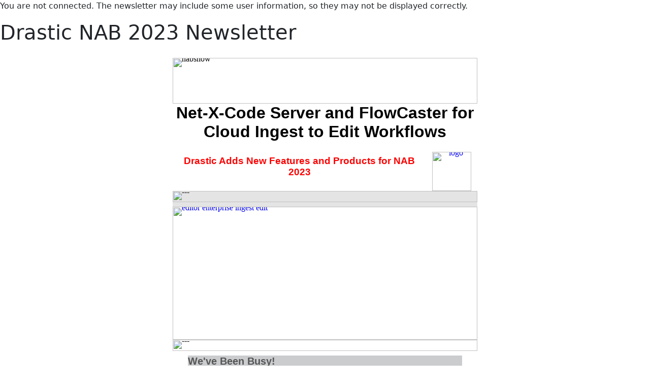

--- FILE ---
content_type: text/html; charset=utf-8
request_url: https://drastic.tv/component/acym/archive/61-drastic-nab-2023-newsletter?tmpl=component
body_size: 12082
content:
<!doctype html>
<html lang="en-gb" dir="ltr">
	<head>
		<meta name="viewport" content="width=device-width, initial-scale=1">

		<meta charset="utf-8">
	<meta name="robots" content="noindex,nofollow">
	<meta name="og:url" content="https://drastic.tv/component/acym/archive/61-drastic-nab-2023-newsletter">
	<meta name="og:title" content="Drastic NAB 2023 Newsletter">
	<meta name="description" content="Drastic Technologies - provider of video, audio, &amp; network, plugins, sdi/hdmi, waveform vectorscope, ingest, transcode, OEM, end user.">
	<meta name="generator" content="Joomla! - Open Source Content Management">
	<title>Drastic NAB 2023 Newsletter</title>
	<link href="/images/favicon.ico" rel="icon" type="image/vnd.microsoft.icon">
	<link href="https://drastic.tv/media/com_acym/css/libraries/foundation_email.min.css?v=1743539586" rel="stylesheet">
	<link href="https://drastic.tv/media/com_acym/css/global.min.css?v=1743539586" rel="stylesheet">
	<link href="https://drastic.tv/media/com_acym/css/front/archive.min.css?v=1743539586" rel="stylesheet">
	<link href="/plugins/system/jce/css/content.css?aa754b1f19c7df490be4b958cf085e7c" rel="stylesheet">
	<link href="/templates/shaper_helixultimate/css/bootstrap.min.css" rel="stylesheet">
	<link href="/plugins/system/helixultimate/assets/css/system-j4.min.css" rel="stylesheet">
	<link href="/media/system/css/joomla-fontawesome.min.css?0aaded" rel="stylesheet">
	<link href="/components/com_sppagebuilder/assets/css/color-switcher.css?3e7e96fad5e237fb2d5a081c6cb11212" rel="stylesheet">
	<style>@media only screen and (max-device-width:479px){.acymailing_content *[valign=middle]{width:auto}}@media only screen and (max-width:479px){.acymailing_content *[valign=middle]{width:auto}}#acym__wysid__template .acymailing_content{margin-bottom:10px}#acym__wysid__template .acymailing_content *[valign=middle] .content_main_image{margin-left:auto!important;margin-right:auto!important}#acym__wysid__template .acymailing_content .content_main_image_caption{text-align:center}#acym__wysid__template .acymailing_content .acydescription img{display:inline-block}#acym__wysid__template .acymailing_content .acymailing_readmore{margin-top:10px;display:block}#acym__wysid__template .acymailing_content td.cflabel,#acym__wysid__template .acymailing_content td.cfvalue{padding:.2rem .625rem}#acym__wysid__template .acymailing_content img{height:auto}.alignleft{float:left;margin:.5em 1em .5em 0}.aligncenter{display:block;margin-left:auto;margin-right:auto}.alignright{float:right;margin:.5em 0 .5em 1em}.revealonline{display:none}.screen-reader-text{display:none!important}</style>
	<style>:root {--sppb-topbar-bg-color: #0074b2; --sppb-topbar-text-color: #313335; --sppb-header-bg-color: #0074b2; --sppb-logo-text-color: #313335; --sppb-menu-text-color: #0074b2; --sppb-menu-text-hover-color: #313335; --sppb-menu-text-active-color: #0074b2; --sppb-menu-dropdown-bg-color: #ffffff; --sppb-menu-dropdown-text-color: #252525; --sppb-menu-dropdown-text-hover-color: #0074b2; --sppb-menu-dropdown-text-active-color: #0074b2; --sppb-offcanvas-menu-icon-color: #000000; --sppb-offcanvas-menu-bg-color: #ffffff; --sppb-offcanvas-menu-items-and-items-color: #252525; --sppb-offcanvas-menu-active-menu-item-color: #0345bf; --sppb-text-color: #252525; --sppb-bg-color: #ffffff; --sppb-link-color: #0074b2; --sppb-link-hover-color: #313335; --sppb-footer-bg-color: #171717; --sppb-footer-text-color: #ffffff; --sppb-footer-link-color: #a2a2a2; --sppb-footer-link-hover-color: #ffffff}</style>
<script src="/media/vendor/jquery/js/jquery.min.js?3.7.1"></script>
	<script src="/media/legacy/js/jquery-noconflict.min.js?504da4"></script>
	<script type="application/json" class="joomla-script-options new">{"joomla.jtext":{"MDL_MODALTXT_CLOSE":"close","MDL_MODALTXT_PREVIOUS":"previous","MDL_MODALTXT_NEXT":"next","RLTA_BUTTON_SCROLL_LEFT":"Scroll buttons to the left","RLTA_BUTTON_SCROLL_RIGHT":"Scroll buttons to the right"},"data":{"breakpoints":{"tablet":991,"mobile":480},"header":{"stickyOffset":"100"}},"system.paths":{"root":"","rootFull":"https:\/\/drastic.tv\/","base":"","baseFull":"https:\/\/drastic.tv\/"},"csrf.token":"e54eb2c04021eecb3ca882081816ba1d"}</script>
	<script src="/media/system/js/core.min.js?a3d8f8"></script>
	<script src="/media/vendor/bootstrap/js/alert.min.js?5.3.8" type="module"></script>
	<script src="/media/vendor/bootstrap/js/button.min.js?5.3.8" type="module"></script>
	<script src="/media/vendor/bootstrap/js/carousel.min.js?5.3.8" type="module"></script>
	<script src="/media/vendor/bootstrap/js/collapse.min.js?5.3.8" type="module"></script>
	<script src="/media/vendor/bootstrap/js/dropdown.min.js?5.3.8" type="module"></script>
	<script src="/media/vendor/bootstrap/js/modal.min.js?5.3.8" type="module"></script>
	<script src="/media/vendor/bootstrap/js/offcanvas.min.js?5.3.8" type="module"></script>
	<script src="/media/vendor/bootstrap/js/popover.min.js?5.3.8" type="module"></script>
	<script src="/media/vendor/bootstrap/js/scrollspy.min.js?5.3.8" type="module"></script>
	<script src="/media/vendor/bootstrap/js/tab.min.js?5.3.8" type="module"></script>
	<script src="/media/vendor/bootstrap/js/toast.min.js?5.3.8" type="module"></script>
	<script src="/media/system/js/showon.min.js?e51227" type="module"></script>
	<script src="https://drastic.tv/media/com_acym/js/libraries/jquery-ui.min.js?v=1743539586" defer></script>
	<script src="https://drastic.tv/media/com_acym/js/helpers.min.js?v=1743539586" defer></script>
	<script src="https://drastic.tv/media/com_acym/js/global.min.js?v=1743539586" defer></script>
	<script src="https://drastic.tv/media/com_acym/js/front_global.min.js?v=1743539586" defer></script>
	<script src="https://drastic.tv/media/com_acym/js/front/archive/view.min.js?v=1743539586" defer></script>
	<script src="/components/com_sppagebuilder/assets/js/color-switcher.js?3e7e96fad5e237fb2d5a081c6cb11212"></script>
	<script>rltaSettings = {"switchToAccordions":true,"switchBreakPoint":576,"buttonScrollSpeed":5,"addHashToUrls":true,"rememberActive":false,"wrapButtons":false}</script>
	<script>
        var ACYM_AJAX_URL = "https://drastic.tv/index.php?option=com_acym&tmpl=component&e54eb2c04021eecb3ca882081816ba1d=1&nocache=1768631572&Itemid=101";
        var ACYM_TOGGLE_URL = ACYM_AJAX_URL + "&ctrl=fronttoggle";
        var ACYM_JOOMLA_MEDIA_IMAGE = "https://drastic.tv/";
        var ACYM_JOOMLA_MEDIA_FOLDER = "images/";
        var ACYM_JOOMLA_MEDIA_FOLDER_IMAGES = "images/";
        var ACYM_IS_ADMIN = false;</script>
	<script>const ACYM_AVAILABLE_PLUGINS = "[]";
        const ACYM_UPDATEME_API_URL = "https://api.acymailing.com/";
        const AJAX_URL_ACYMAILING = "https://www.acymailing.com/";
        const ACYM_MEDIA_URL = "https://drastic.tv/media/com_acym/";
        const ACYM_CMS = "joomla";
        const ACYM_J40 = true;
        const FOUNDATION_FOR_EMAIL = "https://drastic.tv/media/com_acym/css/libraries/foundation_email.min.css?v=1743539586";
        const ACYM_FIXES_FOR_EMAIL = "@media only screen and (max-device-width:479px){.acymailing_content *[valign=middle]{width:auto}}@media only screen and (max-width:479px){.acymailing_content *[valign=middle]{width:auto}}#acym__wysid__template .acymailing_content{margin-bottom:10px}#acym__wysid__template .acymailing_content *[valign=middle] .content_main_image{margin-left:auto!important;margin-right:auto!important}#acym__wysid__template .acymailing_content .content_main_image_caption{text-align:center}#acym__wysid__template .acymailing_content .acydescription img{display:inline-block}#acym__wysid__template .acymailing_content .acymailing_readmore{margin-top:10px;display:block}#acym__wysid__template .acymailing_content td.cflabel,#acym__wysid__template .acymailing_content td.cfvalue{padding:.2rem .625rem}#acym__wysid__template .acymailing_content img{height:auto}.alignleft{float:left;margin:.5em 1em .5em 0}.aligncenter{display:block;margin-left:auto;margin-right:auto}.alignright{float:right;margin:.5em 0 .5em 1em}.revealonline{display:none}.screen-reader-text{display:none!important}";
        const ACYM_REGEX_EMAIL = /^[a-z0-9!#$%&\'*+\/=?^_`{|}~-]+(?:\.[a-z0-9!#$%&\'*+\/=?^_`{|}~-]+)*\@([a-z0-9-]+\.)+[a-z0-9]{2,20}$/i;
        const ACYM_JS_TXT = {"email": "Please enter a valid e-mail address","number": "Please set a valid number","requiredMsg": "Required field","defaultMsg": "Please set a valid data","ACYM_UNSUBSCRIBED_FROM_LIST": "Unsubscribed from the list %s","ACYM_SUBSCRIBED_TO_LIST": "Subscribed to the list %s","ACYM_FOLLOW_UP": "Follow-up","ACYM_FOLLOW_UPS": "Follow-up campaigns","ACYM_MAILBOX_ACTIONS": "Mailbox actions","ACYM_MAILBOX_ACTION": "Mailbox Action","ACYM_TEMPLATE": "Template","ACYM_TEMPLATES": "Templates","ACYM_CAMPAIGN": "Campaign","ACYM_CAMPAIGNS": "Campaigns","ACYM_ELEMENT": "ACYM_ELEMENT","ACYM_FORMS": "Forms","ACYM_FORM": "Form","ACYM_USERS": "Users","ACYM_USER": "User","ACYM_FIELD": "Field","ACYM_FIELDS": "Fields","ACYM_LIST": "List","ACYM_LISTS": "Lists","ACYM_SEGMENTS": "Segments","ACYM_SEGMENT": "Segment","ACYM_OVERRIDES": "Overrides","ACYM_AUTOMATION": "Automation","ACYM_QUEUE": "Queue","ACYM_BOUNCES": "Bounces","ACYM_OVERRIDE": "Override","ACYM_AUTOMATIONS": "Automations","ACYM_BOUNCE": "Bounce","ACYM_ARE_YOU_SURE_DELETE_ONE_X": "Are you sure you want to delete this %s?","ACYM_ARE_YOU_SURE_DELETE_X": "Are you sure you want to delete these %s?","ACYM_ARE_YOU_SURE_ACTIVE_X": "Are you sure you want to enable these %s?","ACYM_ARE_YOU_SURE_INACTIVE_X": "Are you sure you want to disable these %s?","ACYM_ARE_YOU_SURE_ACTIVE_ONE_X": "Are you sure you want to enable this %s?","ACYM_ARE_YOU_SURE_INACTIVE_ONE_X": "Are you sure you want to disable this %s?","ACYM_BACKGROUND_IMAGE": "Background image","ACYM_ACTIVATED": "Activated","ACYM_DEACTIVATED": "Deactivated","ACYM_NOT_ENABLED_YET": "Not enabled yet","ACYM_LICENSE_ACTIVATED": "License activated","ACYM_SELECT_FIELD": "Select a field","ACYM_NO_FIELD_AVAILABLE": "No field available","ACYM_SUBMIT_AND_DEACTIVATE": "Submit & deactivate","ACYM_SKIP_AND_DEACTIVATE": "Skip & deactivate","ACYM_SAVE": "Save","ACYM_ARE_YOU_SURE": "Are you sure?","ACYM_INSERT_IMG_BAD_NAME": "The name of the picture is not correct and may not be displayed on some mail clients. Do you want to insert it?","ACYM_NON_VALID_URL": "It's not a valid URL. Please correct it and try again.","ACYM_SEARCH": "Search...","ACYM_CANCEL": "Cancel","ACYM_CONFIRM": "Confirm","ACYM_TEMPLATE_CHANGED_CLICK_ON_SAVE": "Your template has been changed please save the modifications by clicking the save button","ACYM_SURE_SEND_TRANSALTION": "Are you sure you want to send us this translation? Please do not send it if you didn't modify the translation.","ACYM_TESTS_SPAM_SENT": "Test email sent, waiting for the report...","ACYM_CONFIRMATION_CANCEL_CAMPAIGN_QUEUE": "Are you sure you want to cancel this campaign? If the campaign was sent to, at least, one receiver, you won't be able to edit or resend the campaign","ACYM_EXPORT_SELECT_LIST": "Please select at least one list","ACYM_YES": "Yes","ACYM_NO": "No","ACYM_NEXT": "Next","ACYM_BACK": "Back","ACYM_SKIP": "Skip","ACYM_INTRO_DRAG_CONTENT": "You can drag these contents in the blocks you inserted in your email","ACYM_SEND_TEST_SUCCESS": "The test was successfully sent","ACYM_SEND_TEST_ERROR": "Error sending the test","ACYM_COPY_DEFAULT_TRANSLATIONS_CONFIRM": "This will override the current custom translations and keep the additional language keys you may have created.","ACYM_BECARFUL_BACKGROUND_IMG": "Be careful if you insert background image, not all the email clients display them","ACYM_CANT_DELETE_AND_SAVE": "You can't delete a user and save the mail in the same rule","ACYM_AND": "And","ACYM_OR": "Or","ACYM_ERROR": "An error occurred","ACYM_EDIT_MAIL": "Edit email","ACYM_CREATE_MAIL": "Create new mail","ACYM_DELETE_MY_DATA_CONFIRM": "This will permanently delete all your data","ACYM_CHOOSE_COLUMN": "Choose a column","ACYM_AUTOSAVE_USE": "AcyMailing found recent unsaved modifications, do you want to use them?","ACYM_SELECT_NEW_ICON": "Select a new icon","ACYM_SESSION_IS_GOING_TO_END": "WARNING: Your session will end in 1 minute, don't forget to save your work!","ACYM_CLICKS_OUT_OF": "%1$s clicks out of %2$s","ACYM_OF_CLICKS": "%s of clicks","ACYM_ARE_SURE_DUPLICATE_TEMPLATE": "Are you sure you want to duplicate this email?","ACYM_NOT_FOUND": "%s not found","ACYM_EMAIL": "Email","ACYM_EMAILS": "Emails","ACYM_ERROR_SAVING": "Error saving","ACYM_LOADING_ERROR": "Loading error, please refresh the page and retry.","ACYM_AT_LEAST_ONE_USER": "Please add at least one user to your testing list.","ACYM_NO_DCONTENT_TEXT": "No content found based on the criteria you've selected","ACYM_PREVIEW": "Preview","ACYM_PREVIEW_DESC": "This is a preview, the content that will be sent can be seen on the summary page","ACYM_CONTENT_TYPE": "Content type","ACYM_TEMPLATE_EMPTY": "Your template is empty!","ACYM_DRAG_BLOCK_AND_DROP_HERE": "Drag a block from the &quot;contents&quot; section then drop it here to start","ACYM_WELL_DONE_DROP_HERE": "Well done, now drop it here!","ACYM_REPLACE_CONFIRM": "Are you sure you want to replace the content of your email by your selection?","ACYM_STATS_START_DATE_LOWER": "Please enter a start date under the end date","ACYM_ARE_YOU_SURE_DELETE_ADD_ON": "Are you sure you want to delete this add-on? Make sure no campaign or automation uses its features!","ACYM_COULD_NOT_SUBMIT_FORM_CONTACT_ADMIN_WEBSITE": "Could not submit the form, please contact the admin of the website.","ACYM_TEMPLATE_CREATED": "Template created","ACYM_UNSUBSCRIBE": "Unsubscribe","ACYM_BUTTON": "Button","ACYM_SPACE_BETWEEN_BLOCK": "Space between blocks:","ACYM_X1_AND_X2": "%1$s and %2$s:","ACYM_COULD_NOT_SAVE_THUMBNAIL_ERROR_X": "Could not save the thumbnail of this template. Error: %s","ACYM_REQUEST_FAILED_TIMEOUT": "Request failed for timeout","ACYM_INSERT_DYNAMIC_TEXT": "Insert dynamic text","ACYM_PLEASE_SET_A_LICENSE_KEY": "Please set a license key","ACYM_COULD_NOT_UPLOAD_CSV_FILE": "Could not upload this csv file","ACYM_RESET_VIEW_CONFIRM": "If you reset the custom view of this add-on, the file will be deleted and all modifications will be lost. Are you sure?","ACYM_FILL_ALL_INFORMATION": "Please fill all information","ACYM_ASSIGN_EMAIL_COLUMN": "Please assign a column for the e-mail field","ACYM_DUPLICATE_X_FOR_X": "Duplicate field &quot;%1$s&quot; for the column %2$s","ACYM_SEARCH_FOR_GIFS": "Search for GIFs...","ACYM_NO_RESULTS_FOUND": "No results found","ACYM_SEARCH_GIFS": "Search GIFs","ACYM_COULD_NOT_LOAD_GIF_TRY_AGAIN": "Could not load GIFs, please try again in a few minutes.","ACYM_DONT_APPLY_STYLE_TAG_A": "Don't apply 'a' tag style settings","ACYM_TITLE": "Title","ACYM_PRICE": "Price","ACYM_SHORT_DESCRIPTION": "Short description","ACYM_DESCRIPTION": "Description","ACYM_CATEGORIES": "Categories","ACYM_DETAILS": "Details","ACYM_LINK": "Link","ACYM_INTRO_TEXT": "Intro text","ACYM_FULL_TEXT": "Full text","ACYM_CATEGORY": "Category","ACYM_PUBLISHING_DATE": "Publishing date","ACYM_READ_MORE": "Read more","ACYM_IMAGE": "Image","ACYM_DOWNLOAD": "Download","ACYM_INTRO_ONLY": "Intro only","ACYM_EXCERPT": "Excerpt","ACYM_LINK_DOWNLOAD": "Link download","ACYM_IMAGE_HTML_TAG": "HTML tag image","ACYM_LOCATION": "Location","ACYM_TAGS": "Tags","ACYM_START_DATE": "Start date","ACYM_END_DATE": "End date","ACYM_FEATURED_IMAGE": "Featured image","ACYM_DATE": "Date","ACYM_START_DATE": "Start date","ACYM_START_DATE_SIMPLE": "Start date simple","ACYM_END_DATE_SIMPLE": "End date simple","ACYM_AUTHOR": "Author","ACYM_SHOW_FILTERS": "Show filters","ACYM_HIDE_FILTERS": "Hide filters","ACYM_PLEASE_FILL_FORM_NAME": "Please fill the form name","ACYM_SELECT": "Select","ACYM_CHANGE": "Change","ACYM_ENTER_SUBJECT": "The subject cannot be empty","ACYM_REMOVE_LANG_CONFIRMATION": "You removed the following languages: %s. All the related email translations will be deleted, are you sure?","ACYM_RESET_TRANSLATION": "You are about to remove the translation for the current language, are you sure?","ACYM_SAVE_AS_TEMPLATE_CONFIRMATION": "You are about to create a new template from this email, are you sure?","ACYM_VERTICAL_PADDING": "Vertical Padding","ACYM_HORIZONTAL_PADDING": "Horizontal Padding","ACYM_VERTICAL_PADDING_DESC": "The vertical padding is for the columns in mobile view, which are one below another","ACYM_HORIZONTAL_PADDING_DESC": "The horizontal padding will be applied between columns for the desktop view","ACYM_SELECT_A_PICTURE": "Please select a picture","ACYM_PLEASE_SELECT_FILTERS": "Please select filters before saving your segment","ACYM_DELETE_THIS_FILTER": "Delete this filter","ACYM_IF_YOU_SELECT_SEGMENT_FILTERS_ERASE": "If you select this segment your filters will be erased","ACYM_PLEASE_FILL_A_NAME_FOR_YOUR_SEGMENT": "Please fill a name for your segment or select some filters","ACYM_COULD_NOT_SAVE_SEGMENT": "Could not save this segment","ACYM_SENT": "Sent","ACYM_RECIPIENTS": "Recipients","ACYM_RESET_OVERRIDES_CONFIRMATION": "Are you sure? Any modification you made on the override emails will be removed.","ACYM_OPEN_PERCENTAGE": "Open percentage","ACYM_MONDAY": "Monday","ACYM_TUESDAY": "Tuesday","ACYM_WEDNESDAY": "Wednesday","ACYM_THURSDAY": "Thursday","ACYM_FRIDAY": "Friday","ACYM_SATURDAY": "Saturday","ACYM_SUNDAY": "Sunday","ACYM_SELECT2_RESULTS_NOT_LOADED": "The results could not be loaded.","ACYM_SELECT2_DELETE_X_CHARACTERS": "Please delete %s characters","ACYM_SELECT2_ENTER_X_CHARACTERS": "Please enter %s or more characters","ACYM_SELECT2_LOADING_MORE_RESULTS": "Loading more results...","ACYM_SELECT2_LIMIT_X_ITEMS": "You can only select %s items","ACYM_SELECT2_SEARCHING": "Searching...","ACYM_JANUARY": "January","ACYM_FEBRUARY": "February","ACYM_MARCH": "March","ACYM_APRIL": "April","ACYM_MAY": "May","ACYM_JUNE": "June","ACYM_JULY": "July","ACYM_AUGUST": "August","ACYM_SEPTEMBER": "September","ACYM_OCTOBER": "October","ACYM_NOVEMBER": "November","ACYM_DECEMBER": "December","ACYM_NEW_SUBSCRIBERS": "New subscribers","ACYM_NEW_UNSUBSCRIBERS": "New unsubscribers","ACYM_DEFAULT": "Default","ACYM_SELECT_IMAGE_TO_UPLOAD": "Select an image to upload","ACYM_USE_THIS_IMAGE": "Use this image","ACYM_BACKGROUND_COLOR": "Background colour","ACYM_BACKGROUND_COLOR_DESC": "This feature may not work on all mail clients","ACYM_START_HOUR": "Start hour","ACYM_END_HOUR": "End hour","ACYM_START_MINUTES": "Start minutes","ACYM_END_MINUTES": "End minutes","ACYM_START_AM_PM": "Start AM-PM","ACYM_END_AM_PM": "End AM-PM","ACYM_START_DAY_TIME": "Start day seconds","ACYM_END_DAY_TIME": "End day seconds","ACYM_LOCATION_URL": "Location URL","ACYM_LATITUDE_LONGITUDE": "Latitude, Longitude","ACYM_ADDRESS": "Address","ACYM_NO_FILE_CHOSEN": "No file chosen","ACYM_BEFORE_FIELDS": "Before the fields","ACYM_AFTER_FIELDS": "After the fields","ACYM_MODE_HORIZONTAL": "Horizontal","ACYM_MODE_VERTICAL": "Vertical","ACYM_MODE_TABLELESS": "Tableless","ACYM_TEXT_INSIDE": "Inside","ACYM_TEXT_OUTSIDE": "Outside","ACYM_NO": "No","ACYM_CONNECTED_USER_SUBSCRIBED": "If the connected user is subscribed","ACYM_SUCCESS_REPLACE": "Replace the form","ACYM_SUCCESS_REPLACE_TEMP": "Temporarily replace the form","ACYM_SUCCESS_TOP_TEMP": "Temporarily display above the form","ACYM_SUCCESS_STANDARD": "Display in the standard message area","ACYM_LEFT": "Left","ACYM_CENTER": "Centre","ACYM_RIGHT": "Right","ACYM_IN_HEADER": "In the header","ACYM_ON_THE_MODULE": "On the module itself","ACYM_ACYMAILING_SUBSCRIPTION_FORM": "AcyMailing: Subscription Form","ACYM_MAIN_OPTIONS": "Main options","ACYM_DISPLAY_MODE": "Display mode","ACYM_SUBSCRIBE_TEXT": "Subscribe button text","ACYM_SUBSCRIBE_TEXT_LOGGED_IN": "Subscribe button text for logged in users","ACYM_AUTO_SUBSCRIBE_TO": "Automatically subscribe to","ACYM_DISPLAYED_LISTS": "Displayed lists","ACYM_LISTS_CHECKED_DEFAULT": "Lists checked by default","ACYM_DISPLAY_LISTS": "Display the lists","ACYM_LISTS_OPTIONS": "Lists options","ACYM_FIELDS_OPTIONS": "Fields options","ACYM_FIELDS_TO_DISPLAY": "Fields to display","ACYM_TEXT_MODE": "Display text mode","ACYM_TERMS_POLICY_OPTIONS": "Terms and policy options","ACYM_TERMS_CONDITIONS": "Terms and conditions","ACYM_PRIVACY_POLICY": "Privacy policy","ACYM_SUBSCRIBE_OPTIONS": "Subscribe options","ACYM_SUCCESS_MODE": "Success message","ACYM_CONFIRMATION_MESSAGE": "Confirmation message","ACYM_UNSUBSCRIBE_OPTIONS": "Unsubscribe options","ACYM_DISPLAY_UNSUB_BUTTON": "Unsubscribe button","ACYM_UNSUBSCRIBE_TEXT": "Unsubscribe button text","ACYM_REDIRECT_LINK_UNSUB": "Redirection after unsubscribing","ACYM_ADVANCED_OPTIONS": "Advanced options","ACYM_POST_TEXT": "Post text","ACYM_ALIGNMENT": "Alignment","ACYM_MODULE_JS": "Load javascript module","ACYM_SOURCE": "Source","ACYM_FORM_AUTOFILL_ID": "Display user information if logged in","ACYM_REDIRECT_LINK": "Redirect link","ACYM_DKIM_KEY": "Key","ACYM_VALUE": "Value","ACYM_CF_VALUE_CHANGED": "If users already selected this value when saving their account, the data will be lost.<br />Are you sure you want to change the value for this option?","ACYM_OLD_VALUE": "Old value","ACYM_NEW_VALUE": "New value","ACYM_CUSTOM_FIELDS": "Custom fields","ACYM_CUSTOM_VIEW_EDITOR_DESC": "You are using a custom view, all the &quot;Display&quot; settings in the right menu won't be taken into account","ACYM_PREVIEW_CUSTOM_VIEW": "Preview (Custom view)","ACYM_ORGANIZER": "Organizer","ACYM_ACYMAILING_PROFILE_FORM": "AcyMailing: User profile","ACYM_VISIBLE_LISTS": "Visible lists","ACYM_DROPDOWN_LISTS": "Lists in a dropdown","ACYM_ACYMAILING_ARCHIVE_FORM": "AcyMailing: Newsletter archive","ACYM_ARCHIVE_POPUP": "Open the campaigns in a popup","ACYM_ARCHIVE_ONLY_USER_LIST": "Filter campaigns with connected subscriber lists","ACYM_ZONE_NAME": "Zone name","ACYM_ZONE_SAVE_TEXT": "Your custom zone is going to be saved. How should we call it?","ACYM_NEW_CUSTOM_ZONE": "New custom zone","ACYM_INSERT": "Insert","ACYM_LOAD": "Load","ACYM_CONFIRM_DELETION_ZONE": "Do you confirm the deletion of this custom zone?","ACYM_WIDGET_CAMPAIGN_NUMBER_PER_PAGE": "Campaigns number per page","ACYM_OTHER_ORGANIZER": "Other organizer","ACYM_OTHER_LOCATION": "Other locations","ACYM_NEXT_OCCURRENCES": "Next occurrences","ACYM_CONDITIONS_AND_FILTERS_WILL_BE_DELETED": "Conditions and filters based on the user who triggered the automation will be deleted. Are you sure you want to continue?","ACYM_PENDING": "Pending","ACYM_APPROVAL_FAILED": "Approval failed","ACYM_VALIDATED": "Validated","ACYM_WALK_ACYMAILER_STATUS_SUCCESS": "Domain has been successfully validated. You can now start sending emails using our services 🙂","ACYM_WALK_ACYMAILER_STATUS_FAIL": "Unfortunately, we couldn't find the CNAME entries you set in your server DNS. If you have issues, feel free to contact the support","ACYM_WALK_ACYMAILER_STATUS_WAIT": "Waiting for CNAME entries to be added into your DNS entries","ACYM_ALWAYS": "Always","ACYM_COULD_NOT_LOAD_UNSPLASH": "Could not load images from Unsplash, please try again in a few minutes","ACYM_REACHED_SEARCH_LIMITS": "You reached the hourly search limit for your application. You can try again later or ask Unsplash to set your app in production mode.","ACYM_SEARCH_IMAGES": "Search images","ACYM_SEARCH_FOR_IMAGES": "Search for images...","ACYM_FULL_WIDTH": "Full width","ACYM_MEDIUM": "Medium","ACYM_SMALL": "Small","ACYM_THUMBNAIL": "Thumbnail","ACYM_ORIENTATION": "Orientation","ACYM_LANDSCAPE": "Landscape","ACYM_PORTRAIT": "Portrait","ACYM_SQUARISH": "Squarish","ACYM_UNSPLASH_KEY_NEEDED": "You need to enter your Unsplash access key in the configuration to use this feature.","ACYM_GET_ONE_HERE": "Get one here.","ACYM_ENTITY": "Entity","ACYM_DELETE_DOMAIN_CONFIRMATION": "Are you sure you want to delete this domain?","ACYM_TENOR_KEY_NEEDED": "You need to enter your Tenor access key in the configuration to use this feature.","ACYM_COPY_CODE": "Copy code","ACYM_SCENARIO_ARE_YOU_SURE_DELETE_X": "Are you sure you want to delete this %s?","ACYM_DELAY": "Delay","ACYM_CONDITION": "Condition","ACYM_ACTION": "Action","ACYM_TRIGGER": "Trigger","ACYM_MINUTES": "Minutes","ACYM_HOURS": "Hours","ACYM_DAYS": "Days","ACYM_ADD_DELAY": "Add delay","ACYM_ADD_CONDITION": "Add condition","ACYM_ADD_ACTION": "Add action","ACYM_WAIT_X_UNIT": "Wait %1$s %2$s","ACYM_DELAY_MUST_BE_SET": "You must set a delay","ACYM_SETTINGS": "Settings","ACYM_SCENARIO_ARE_YOU_SURE_DELETE_X_WITH_CHILDREN_NODES": "Are you sure you want to delete this %s with all of its children nodes?","ACYM_SCENARIO": "Scenario","ACYM_SCENARIOS": "Scenarios"};
        const ACYM_CORE_DYNAMICS_URL = "https://drastic.tv/administrator/components/com_acym/dynamics/";
        const ACYM_PLUGINS_URL = "/home/drastictech/public_html/administrator/components/com_acym/";
        const ACYM_ROOT_URI = "https://drastic.tv/";
        const ACYM_CONTROLLER = "archive";
        const ACYM_TASK = "view";
        const ACYM_SOCIAL_MEDIA = "[\"facebook\",\"twitter\",\"instagram\",\"linkedin\",\"pinterest\",\"vimeo\",\"wordpress\",\"youtube\",\"x\",\"telegram\"]";</script>
	<script>template="shaper_helixultimate";</script>
	<script>
				document.addEventListener("DOMContentLoaded", () =>{
					window.htmlAddContent = window?.htmlAddContent || "";
					if (window.htmlAddContent) {
        				document.body.insertAdjacentHTML("beforeend", window.htmlAddContent);
					}
				});
			</script>
	<script>
			const initColorMode = () => {
				const colorVariableData = [];
				const sppbColorVariablePrefix = "--sppb";
				let activeColorMode = localStorage.getItem("sppbActiveColorMode") || "";
				activeColorMode = "";
				const modes = [];

				if(!modes?.includes(activeColorMode)) {
					activeColorMode = "";
					localStorage.setItem("sppbActiveColorMode", activeColorMode);
				}

				document?.body?.setAttribute("data-sppb-color-mode", activeColorMode);

				if (!localStorage.getItem("sppbActiveColorMode")) {
					localStorage.setItem("sppbActiveColorMode", activeColorMode);
				}

				if (window.sppbColorVariables) {
					const colorVariables = typeof(window.sppbColorVariables) === "string" ? JSON.parse(window.sppbColorVariables) : window.sppbColorVariables;

					for (const colorVariable of colorVariables) {
						const { path, value } = colorVariable;
						const variable = String(path[0]).trim().toLowerCase().replaceAll(" ", "-");
						const mode = path[1];
						const variableName = `${sppbColorVariablePrefix}-${variable}`;

						if (activeColorMode === mode) {
							colorVariableData.push(`${variableName}: ${value}`);
						}
					}

					document.documentElement.style.cssText += colorVariableData.join(";");
				}
			};

			window.sppbColorVariables = [];
			
			initColorMode();

			document.addEventListener("DOMContentLoaded", initColorMode);
		</script>
	</head>

	<body class="site helix-ultimate hu com_acym com-acym view- layout-view task-view itemid-0 en-gb ltr sticky-header layout-fluid offcanvas-init offcanvs-position-right contentpane">
		<div id="acym_wrapper" class="archive_view cms_joomla cms_v_5"><div id="archive_view">
    <p class="acym_front_message_warning">You are not connected. The newsletter may include some user information, so they may not be displayed correctly.</p>	<h1 class="contentheading">Drastic NAB 2023 Newsletter</h1>

	<input type="hidden" id="archive_view__content" value="&lt;html xmlns=&quot;http://www.w3.org/1999/xhtml&quot; xmlns:v=&quot;urn:schemas-microsoft-com:vml&quot; xmlns:o=&quot;urn:schemas-microsoft-com:office:office&quot;&gt;&lt;head&gt;&lt;!--[if gte mso 9]&gt;&lt;xml&gt;&lt;o:OfficeDocumentSettings&gt;&lt;o:AllowPNG/&gt;&lt;o:PixelsPerInch&gt;96&lt;/o:PixelsPerInch&gt;&lt;/o:OfficeDocumentSettings&gt;&lt;/xml&gt;&lt;![endif]--&gt;&lt;meta http-equiv=&quot;Content-Type&quot; content=&quot;text/html; charset=utf-8&quot; /&gt;
&lt;meta name=&quot;viewport&quot; content=&quot;width=device-width, initial-scale=1.0&quot; /&gt;
&lt;title&gt;Drastic NAB 2023 Newsletter&lt;/title&gt;
&lt;style&gt;&lt;/style&gt;&lt;!--[if mso]&gt;&lt;style type=&quot;text/css&quot;&gt;#acym__wysid__template center &gt; table { width: 580px; }&lt;/style&gt;&lt;![endif]--&gt;&lt;!--[if !mso]&gt;&lt;!--&gt;&lt;style&gt;#acym__wysid__template center &gt; table { width: 100%; }&lt;/style&gt;&lt;!--&lt;![endif]--&gt;&lt;/head&gt;&lt;body&gt;&lt;div&gt; &lt;/div&gt;
&lt;table cellspacing=&quot;0&quot; cellpadding=&quot;0&quot; align=&quot;center&quot; border=&quot;0&quot; style=&quot;margin:auto;background-color:#ffffff;color:#454545;width:600px&quot;&gt;
&lt;tbody&gt;
&lt;tr&gt;
&lt;td&gt;
&lt;table cellspacing=&quot;0&quot; cellpadding=&quot;0&quot; border=&quot;0&quot; style=&quot;width:600px&quot;&gt;
&lt;tbody&gt;
&lt;tr style=&quot;line-height:0px&quot;&gt;
&lt;td colspan=&quot;3&quot; style=&quot;width:30px&quot;&gt;&lt;img src=&quot;https://wwd.drastic.tv/images/aboutus/nabshow.png&quot; alt=&quot;nabshow&quot; width=&quot;600&quot; height=&quot;90&quot; style=&quot;display:block;margin-left:auto;margin-right:auto&quot;&gt;&lt;/td&gt;
&lt;/tr&gt;
&lt;tr&gt;
&lt;td colspan=&quot;3&quot; style=&quot;width:30px&quot;&gt;
&lt;h1 style=&quot;text-align:center&quot;&gt;&lt;span style=&quot;font-family:arial, helvetica, sans-serif&quot;&gt;Net-X-Code Server and FlowCaster for Cloud Ingest to Edit Workflows&lt;br&gt;&lt;/span&gt;&lt;/h1&gt;
&lt;/td&gt;
&lt;/tr&gt;
&lt;tr&gt;
&lt;td colspan=&quot;2&quot; style=&quot;width:30px;text-align:center&quot;&gt;
&lt;h3 style=&quot;text-align:center&quot;&gt;&lt;strong&gt;&lt;span style=&quot;color:#ff0000;font-family:arial, helvetica, sans-serif&quot;&gt;Drastic Adds New Features and Products for NAB 2023&lt;/span&gt;&lt;/strong&gt;&lt;/h3&gt;
&lt;/td&gt;
&lt;td style=&quot;line-height:0px;width:101px;text-align:center&quot;&gt;&lt;a href=&quot;https://www.drastic.tv/&quot;&gt;&lt;img src=&quot;https://wwd.drastic.tv/images/aboutus/dt-logo-1.5inch.png&quot; alt=&quot;logo&quot; width=&quot;77&quot; height=&quot;77&quot; style=&quot;display:block;margin-left:auto;margin-right:auto&quot;&gt;&lt;/a&gt;&lt;/td&gt;
&lt;/tr&gt;
&lt;tr style=&quot;line-height:0px&quot;&gt;
&lt;td valign=&quot;top&quot; colspan=&quot;3&quot; style=&quot;line-height:0px;background-color:#e4e4e4;width:600px;height:31px&quot;&gt;&lt;img src=&quot;https://wwd.drastic.tv/images/aboutus/white_border_med.png&quot; alt=&quot;---&quot; width=&quot;600&quot; height=&quot;22&quot; style=&quot;display:block;margin-left:auto;margin-right:auto&quot;&gt;&lt;/td&gt;
&lt;/tr&gt;
&lt;tr style=&quot;line-height:0px&quot;&gt;
&lt;td valign=&quot;top&quot; colspan=&quot;3&quot; style=&quot;line-height:0px;width:600px;height:31px&quot;&gt;&lt;a href=&quot;https://wwd.drastic.tv/images/software/net-x-code/drastic_ingest_edit_solution.png&quot;&gt;&lt;img src=&quot;https://wwd.drastic.tv/images/software/net-x-code/drastic_ingest_edit_solution_small.png&quot; alt=&quot;editor enterprise ingest edit&quot; width=&quot;600&quot; height=&quot;262&quot; style=&quot;display:block;margin-left:auto;margin-right:auto&quot;&gt;&lt;/a&gt;&lt;/td&gt;
&lt;/tr&gt;
&lt;tr style=&quot;line-height:0px&quot;&gt;
&lt;td valign=&quot;top&quot; colspan=&quot;3&quot; style=&quot;line-height:0px;width:600px;height:31px&quot;&gt;&lt;img src=&quot;https://wwd.drastic.tv/images/aboutus/white_border_med.png&quot; alt=&quot;---&quot; width=&quot;600&quot; height=&quot;22&quot; style=&quot;display:block;margin-left:auto;margin-right:auto&quot;&gt;&lt;/td&gt;
&lt;/tr&gt;
&lt;/tbody&gt;
&lt;/table&gt;
&lt;/td&gt;
&lt;/tr&gt;
&lt;tr&gt;
&lt;td style=&quot;vertical-align:middle&quot;&gt;
&lt;table cellspacing=&quot;0&quot; cellpadding=&quot;0&quot; border=&quot;0&quot; style=&quot;width:600px&quot;&gt;
&lt;tbody&gt;
&lt;tr style=&quot;height:77px&quot;&gt;
&lt;td style=&quot;width:30px&quot;&gt; &lt;/td&gt;
&lt;td style=&quot;color:#575757;font-family:Times New Roman, Times, serif;font-size:13px;width:540px;height:144px;background-color:#caccce&quot;&gt;
&lt;h2&gt;&lt;strong&gt;&lt;span style=&quot;font-family:arial, helvetica, sans-serif&quot;&gt;We&#039;ve Been Busy!&lt;/span&gt;&lt;/strong&gt;&lt;/h2&gt;
&lt;table&gt;
&lt;tbody&gt;
&lt;tr&gt;
&lt;td colspan=&quot;2&quot;&gt;
&lt;h4&gt;&lt;span style=&quot;font-family:arial, helvetica, sans-serif&quot;&gt;&lt;a href=&quot;https://www.drastic.tv/productsmenu-56/networkstreaminglist/net-x-code&quot;&gt;Net-X-Code Server&lt;/a&gt; and &lt;a href=&quot;https://www.drastic.tv/productsmenu-56/networkstreaminglist/flowcaster&quot;&gt;FlowCaster Remote Monitoring&lt;/a&gt; for Cloud Ingest to Delivery&lt;br&gt;&lt;/span&gt;&lt;/h4&gt;
&lt;/td&gt;
&lt;/tr&gt;
&lt;tr&gt;
&lt;td&gt;
&lt;p&gt;&lt;span style=&quot;font-family:arial, helvetica, sans-serif&quot;&gt;&lt;strong&gt;Net-X-Code Server&lt;/strong&gt; provides automatable cloud based capture, directly to edit while ingest formats, from SDI/HDMI, IP Streams, and file input. &lt;/span&gt;&lt;/p&gt;
&lt;p&gt;&lt;span style=&quot;font-family:arial, helvetica, sans-serif&quot;&gt;&lt;strong&gt;FlowCaster&lt;/strong&gt; provides a secure, remote monitoring realm for editors to share high quality frame accurate audio and video media with time code, closed captions, and metadata. It&#039;s easy to scale up to as many nodes as the workflow requires for a seamless ingest to delivery solution. &lt;br&gt;&lt;/span&gt;&lt;/p&gt;
&lt;/td&gt;
&lt;td style=&quot;width:99px&quot;&gt;&lt;a href=&quot;https://www.drastic.tv/productsmenu-56/networkstreaminglist&quot;&gt;&lt;img src=&quot;https://wwd.drastic.tv/images/software/net-x-code/netxcode_logosmall.png&quot; alt=&quot;netxrouter logo mark full color rgb sm&quot; width=&quot;100&quot; height=&quot;100&quot; style=&quot;display:block;margin-left:auto;margin-right:auto&quot;&gt;&lt;/a&gt; &lt;/td&gt;
&lt;/tr&gt;
&lt;/tbody&gt;
&lt;/table&gt;
&lt;h4&gt;&lt;span style=&quot;font-family:arial, helvetica, sans-serif&quot;&gt;&lt;strong&gt;Adobe&lt;/strong&gt; &lt;a href=&quot;https://www.drastic.tv/productsmenu-56/mediareactorlist/dolby-vision-for-adobe&quot;&gt;Dolby Vision&lt;/a&gt;, &lt;a href=&quot;https://www.drastic.tv/productsmenu-56/mediareactorlist/mediareactor-lite-adobe&quot;&gt;S3/HTTPS&lt;/a&gt;, &lt;a href=&quot;https://www.drastic.tv/productsmenu-56/networkstreaminglist/flowcaster&quot;&gt;JPEG-XS&lt;/a&gt;, &lt;a href=&quot;https://www.flowcaster.live/action.html&quot;&gt;Live+Frame.io&lt;/a&gt;&lt;/span&gt;&lt;/h4&gt;
&lt;table&gt;
&lt;tbody&gt;
&lt;tr&gt;
&lt;td style=&quot;width:122px&quot;&gt;&lt;a href=&quot;https://www.drastic.tv/productsmenu-56/mediareactorlist/dolby-vision-for-adobe&quot;&gt;&lt;img src=&quot;https://wwd.drastic.tv/images/general/adobe/premierecc_logo_sm.png&quot; alt=&quot;premierecc logo sm&quot; width=&quot;101&quot; height=&quot;98&quot;&gt;&lt;/a&gt;&lt;/td&gt;
&lt;td&gt;&lt;span style=&quot;font-family:arial, helvetica, sans-serif&quot;&gt;For Adobe editors we now offer plugins for &lt;strong&gt;Dolby Vision&lt;/strong&gt;, and &lt;strong&gt;Direct S3/HTTPS Access&lt;/strong&gt;. We have added &lt;strong&gt;JPEG-XS&lt;/strong&gt; codec support to our products, as well as full integration with &lt;strong&gt;Frame.io&lt;/strong&gt; for FlowCaster.live including the Live Review panel.&lt;/span&gt; &lt;/td&gt;
&lt;/tr&gt;
&lt;/tbody&gt;
&lt;/table&gt;
&lt;h4&gt;&lt;strong&gt;&lt;span style=&quot;font-family:arial, helvetica, sans-serif&quot;&gt;Drastic&#039;s&lt;/span&gt;&lt;/strong&gt;&lt;span style=&quot;font-family:arial, helvetica, sans-serif&quot;&gt; &lt;a href=&quot;https://www.drastic.tv/productsmenu-56/networkstreaminglist/media-file-scanner&quot;&gt;Media File Scanner&lt;/a&gt;&lt;/span&gt;&lt;/h4&gt;
&lt;table&gt;
&lt;tbody&gt;
&lt;tr&gt;
&lt;td style=&quot;background-color:#caccce&quot;&gt;
&lt;p&gt;&lt;span style=&quot;font-family:arial, helvetica, sans-serif&quot;&gt;The &lt;strong&gt;Media File Scanner&lt;/strong&gt; add on for Net-X-Code scans all your camera card, local, networked, and cloud storage to generate a logical list of assets. The directories and camera cards are used to create a list of &#039;clips&#039;, with each clip representing a single audio/video object. &lt;/span&gt;&lt;/p&gt;
&lt;p&gt;&lt;span style=&quot;font-family:arial, helvetica, sans-serif&quot;&gt;After the scan, Media File Scanner can then perform a number of functions, including thumbnail/proxy generation, metadata extraction, re-wrapping, mezzanine generation, and calls to third party REST/SOAP APIs, executables and scripts.&lt;/span&gt;&lt;/p&gt;
&lt;/td&gt;
&lt;td style=&quot;width:99px&quot;&gt; &lt;a href=&quot;https://www.drastic.tv/productsmenu-56/networkstreaminglist/media-file-scanner&quot;&gt;&lt;img src=&quot;https://wwd.drastic.tv/images/software/mediafilescanner/media_file_scanner_sm.png&quot; alt=&quot;netxcode logosmall&quot; width=&quot;100&quot; height=&quot;100&quot; style=&quot;display:block;margin-left:auto;margin-right:auto&quot;&gt;&lt;/a&gt;&lt;/td&gt;
&lt;/tr&gt;
&lt;/tbody&gt;
&lt;/table&gt;
&lt;p style=&quot;text-align:center&quot;&gt;&lt;span style=&quot;font-family:arial, helvetica, sans-serif&quot;&gt;We&#039;d like to see you at the show! Please email &lt;a href=&quot;mailto:james@drastictech.com&quot;&gt;Team Drastic&lt;/a&gt; to set up a meeting.&lt;br&gt;&lt;/span&gt;&lt;/p&gt;
&lt;/td&gt;
&lt;td style=&quot;width:30px&quot;&gt; &lt;/td&gt;
&lt;/tr&gt;
&lt;/tbody&gt;
&lt;/table&gt;
&lt;/td&gt;
&lt;/tr&gt;
&lt;tr&gt;
&lt;td&gt;
&lt;table cellspacing=&quot;0&quot; cellpadding=&quot;0&quot; border=&quot;0&quot; style=&quot;width:600px&quot;&gt;
&lt;tbody&gt;
&lt;tr style=&quot;line-height:0px&quot;&gt;
&lt;td style=&quot;width:600px;height:14px&quot;&gt; &lt;/td&gt;
&lt;/tr&gt;
&lt;tr&gt;
&lt;td style=&quot;text-align:center&quot;&gt;&lt;a href=&quot;http://www.drastic.tv/&quot;&gt;www.drastic.tv&lt;/a&gt; | &lt;a href=&quot;mailto:sales@drastictech.com&quot;&gt;contact&lt;/a&gt; | &lt;a href=&quot;https://www.facebook.com/drastic.tv&quot;&gt;Facebook&lt;/a&gt; | &lt;a href=&quot;https://twitter.com/DrasticTech&quot;&gt;Twitter&lt;/a&gt; | &lt;a href=&quot;https://www.youtube.com/channel/UCCEWy9s4AACbFW3tkliDjHw&quot;&gt;YouTube&lt;/a&gt; | &lt;a href=&quot;https://www.linkedin.com/company/9110717&quot;&gt;LinkedIn&lt;/a&gt; | &lt;a href=&quot;https://www.instagram.com/drastic.tv/&quot;&gt;Instagram&lt;/a&gt;&lt;/td&gt;
&lt;/tr&gt;
&lt;tr style=&quot;line-height:0px&quot;&gt;
&lt;td&gt; &lt;/td&gt;
&lt;/tr&gt;
&lt;/tbody&gt;
&lt;/table&gt;
&lt;/td&gt;
&lt;/tr&gt;
&lt;/tbody&gt;
&lt;/table&gt;
&lt;div style=&quot;text-align:center&quot;&gt;&lt;a target=&quot;_blank&quot; href=&quot;https://wwd.drastic.tv/component/acym/frontusers/unsubscribe/61-drastic-nab-2023-newsletter?userId=&amp;amp;userKey=&amp;amp;tmpl=component&quot; style=&quot;text-decoration:none&quot;&gt;&lt;span&gt;If you’re not interested any more &lt;strong&gt;» unsubscribe&lt;/strong&gt;&lt;/span&gt;&lt;/a&gt;&lt;/div&gt;
&lt;p id=&quot;acym__powered_by_acymailing&quot;&gt;&lt;a href=&quot;https://www.acymailing.com/?utm_campaign=powered_by_v7&amp;amp;utm_source=acymailing_plugin&amp;amp;utm_medium=built_with_footer&quot; target=&quot;blank&quot;&gt;&lt;img alt=&quot;Email built with AcyMailing&quot; height=&quot;40&quot; width=&quot;199&quot; src=&quot;https://wwd.drastic.tv/media/com_acym/images/editor/poweredby_black.png&quot; style=&quot;height:auto;width:199px;max-width:100%;box-sizing:border-box;padding:0 5px;display:block;margin-left:auto;margin-right:auto&quot;&gt;&lt;/a&gt;&lt;/p&gt;&lt;/body&gt;&lt;/html&gt;" />
	<div style="min-width:80%" id="archive_view__preview"><html xmlns="http://www.w3.org/1999/xhtml" xmlns:v="urn:schemas-microsoft-com:vml" xmlns:o="urn:schemas-microsoft-com:office:office"><head><!--[if gte mso 9]><xml><o:OfficeDocumentSettings><o:AllowPNG/><o:PixelsPerInch>96</o:PixelsPerInch></o:OfficeDocumentSettings></xml><![endif]--><meta http-equiv="Content-Type" content="text/html; charset=utf-8" />
<meta name="viewport" content="width=device-width, initial-scale=1.0" />
<title>Drastic NAB 2023 Newsletter</title>
<style></style><!--[if mso]><style type="text/css">#acym__wysid__template center > table { width: 580px; }</style><![endif]--><!--[if !mso]><!--><style>#acym__wysid__template center > table { width: 100%; }</style><!--<![endif]--></head><body><div> </div>
<table cellspacing="0" cellpadding="0" align="center" border="0" style="margin:auto;background-color:#ffffff;color:#454545;width:600px">
<tbody>
<tr>
<td>
<table cellspacing="0" cellpadding="0" border="0" style="width:600px">
<tbody>
<tr style="line-height:0px">
<td colspan="3" style="width:30px"><img src="https://wwd.drastic.tv/images/aboutus/nabshow.png" alt="nabshow" width="600" height="90" style="display:block;margin-left:auto;margin-right:auto"></td>
</tr>
<tr>
<td colspan="3" style="width:30px">
<h1 style="text-align:center"><span style="font-family:arial, helvetica, sans-serif">Net-X-Code Server and FlowCaster for Cloud Ingest to Edit Workflows<br></span></h1>
</td>
</tr>
<tr>
<td colspan="2" style="width:30px;text-align:center">
<h3 style="text-align:center"><strong><span style="color:#ff0000;font-family:arial, helvetica, sans-serif">Drastic Adds New Features and Products for NAB 2023</span></strong></h3>
</td>
<td style="line-height:0px;width:101px;text-align:center"><a href="https://www.drastic.tv/"><img src="https://wwd.drastic.tv/images/aboutus/dt-logo-1.5inch.png" alt="logo" width="77" height="77" style="display:block;margin-left:auto;margin-right:auto"></a></td>
</tr>
<tr style="line-height:0px">
<td valign="top" colspan="3" style="line-height:0px;background-color:#e4e4e4;width:600px;height:31px"><img src="https://wwd.drastic.tv/images/aboutus/white_border_med.png" alt="---" width="600" height="22" style="display:block;margin-left:auto;margin-right:auto"></td>
</tr>
<tr style="line-height:0px">
<td valign="top" colspan="3" style="line-height:0px;width:600px;height:31px"><a href="https://wwd.drastic.tv/images/software/net-x-code/drastic_ingest_edit_solution.png"><img src="https://wwd.drastic.tv/images/software/net-x-code/drastic_ingest_edit_solution_small.png" alt="editor enterprise ingest edit" width="600" height="262" style="display:block;margin-left:auto;margin-right:auto"></a></td>
</tr>
<tr style="line-height:0px">
<td valign="top" colspan="3" style="line-height:0px;width:600px;height:31px"><img src="https://wwd.drastic.tv/images/aboutus/white_border_med.png" alt="---" width="600" height="22" style="display:block;margin-left:auto;margin-right:auto"></td>
</tr>
</tbody>
</table>
</td>
</tr>
<tr>
<td style="vertical-align:middle">
<table cellspacing="0" cellpadding="0" border="0" style="width:600px">
<tbody>
<tr style="height:77px">
<td style="width:30px"> </td>
<td style="color:#575757;font-family:Times New Roman, Times, serif;font-size:13px;width:540px;height:144px;background-color:#caccce">
<h2><strong><span style="font-family:arial, helvetica, sans-serif">We've Been Busy!</span></strong></h2>
<table>
<tbody>
<tr>
<td colspan="2">
<h4><span style="font-family:arial, helvetica, sans-serif"><a href="https://www.drastic.tv/productsmenu-56/networkstreaminglist/net-x-code">Net-X-Code Server</a> and <a href="https://www.drastic.tv/productsmenu-56/networkstreaminglist/flowcaster">FlowCaster Remote Monitoring</a> for Cloud Ingest to Delivery<br></span></h4>
</td>
</tr>
<tr>
<td>
<p><span style="font-family:arial, helvetica, sans-serif"><strong>Net-X-Code Server</strong> provides automatable cloud based capture, directly to edit while ingest formats, from SDI/HDMI, IP Streams, and file input. </span></p>
<p><span style="font-family:arial, helvetica, sans-serif"><strong>FlowCaster</strong> provides a secure, remote monitoring realm for editors to share high quality frame accurate audio and video media with time code, closed captions, and metadata. It's easy to scale up to as many nodes as the workflow requires for a seamless ingest to delivery solution. <br></span></p>
</td>
<td style="width:99px"><a href="https://www.drastic.tv/productsmenu-56/networkstreaminglist"><img src="https://wwd.drastic.tv/images/software/net-x-code/netxcode_logosmall.png" alt="netxrouter logo mark full color rgb sm" width="100" height="100" style="display:block;margin-left:auto;margin-right:auto"></a> </td>
</tr>
</tbody>
</table>
<h4><span style="font-family:arial, helvetica, sans-serif"><strong>Adobe</strong> <a href="https://www.drastic.tv/productsmenu-56/mediareactorlist/dolby-vision-for-adobe">Dolby Vision</a>, <a href="https://www.drastic.tv/productsmenu-56/mediareactorlist/mediareactor-lite-adobe">S3/HTTPS</a>, <a href="https://www.drastic.tv/productsmenu-56/networkstreaminglist/flowcaster">JPEG-XS</a>, <a href="https://www.flowcaster.live/action.html">Live+Frame.io</a></span></h4>
<table>
<tbody>
<tr>
<td style="width:122px"><a href="https://www.drastic.tv/productsmenu-56/mediareactorlist/dolby-vision-for-adobe"><img src="https://wwd.drastic.tv/images/general/adobe/premierecc_logo_sm.png" alt="premierecc logo sm" width="101" height="98"></a></td>
<td><span style="font-family:arial, helvetica, sans-serif">For Adobe editors we now offer plugins for <strong>Dolby Vision</strong>, and <strong>Direct S3/HTTPS Access</strong>. We have added <strong>JPEG-XS</strong> codec support to our products, as well as full integration with <strong>Frame.io</strong> for FlowCaster.live including the Live Review panel.</span> </td>
</tr>
</tbody>
</table>
<h4><strong><span style="font-family:arial, helvetica, sans-serif">Drastic's</span></strong><span style="font-family:arial, helvetica, sans-serif"> <a href="https://www.drastic.tv/productsmenu-56/networkstreaminglist/media-file-scanner">Media File Scanner</a></span></h4>
<table>
<tbody>
<tr>
<td style="background-color:#caccce">
<p><span style="font-family:arial, helvetica, sans-serif">The <strong>Media File Scanner</strong> add on for Net-X-Code scans all your camera card, local, networked, and cloud storage to generate a logical list of assets. The directories and camera cards are used to create a list of 'clips', with each clip representing a single audio/video object. </span></p>
<p><span style="font-family:arial, helvetica, sans-serif">After the scan, Media File Scanner can then perform a number of functions, including thumbnail/proxy generation, metadata extraction, re-wrapping, mezzanine generation, and calls to third party REST/SOAP APIs, executables and scripts.</span></p>
</td>
<td style="width:99px"> <a href="https://www.drastic.tv/productsmenu-56/networkstreaminglist/media-file-scanner"><img src="https://wwd.drastic.tv/images/software/mediafilescanner/media_file_scanner_sm.png" alt="netxcode logosmall" width="100" height="100" style="display:block;margin-left:auto;margin-right:auto"></a></td>
</tr>
</tbody>
</table>
<p style="text-align:center"><span style="font-family:arial, helvetica, sans-serif">We'd like to see you at the show! Please email <a href="mailto:james@drastictech.com">Team Drastic</a> to set up a meeting.<br></span></p>
</td>
<td style="width:30px"> </td>
</tr>
</tbody>
</table>
</td>
</tr>
<tr>
<td>
<table cellspacing="0" cellpadding="0" border="0" style="width:600px">
<tbody>
<tr style="line-height:0px">
<td style="width:600px;height:14px"> </td>
</tr>
<tr>
<td style="text-align:center"><a href="http://www.drastic.tv/">www.drastic.tv</a> | <a href="mailto:sales@drastictech.com">contact</a> | <a href="https://www.facebook.com/drastic.tv">Facebook</a> | <a href="https://twitter.com/DrasticTech">Twitter</a> | <a href="https://www.youtube.com/channel/UCCEWy9s4AACbFW3tkliDjHw">YouTube</a> | <a href="https://www.linkedin.com/company/9110717">LinkedIn</a> | <a href="https://www.instagram.com/drastic.tv/">Instagram</a></td>
</tr>
<tr style="line-height:0px">
<td> </td>
</tr>
</tbody>
</table>
</td>
</tr>
</tbody>
</table>
<div style="text-align:center"><a target="_blank" href="https://wwd.drastic.tv/component/acym/frontusers/unsubscribe/61-drastic-nab-2023-newsletter?userId=&amp;userKey=&amp;tmpl=component" style="text-decoration:none"><span>If you’re not interested any more <strong>» unsubscribe</strong></span></a></div>
<p id="acym__powered_by_acymailing"><a href="https://www.acymailing.com/?utm_campaign=powered_by_v7&amp;utm_source=acymailing_plugin&amp;utm_medium=built_with_footer" target="blank"><img alt="Email built with AcyMailing" height="40" width="199" src="https://wwd.drastic.tv/media/com_acym/images/editor/poweredby_black.png" style="height:auto;width:199px;max-width:100%;box-sizing:border-box;padding:0 5px;display:block;margin-left:auto;margin-right:auto"></a></p></body></html></div>

    </div>
</div>
	</body>
</html>
